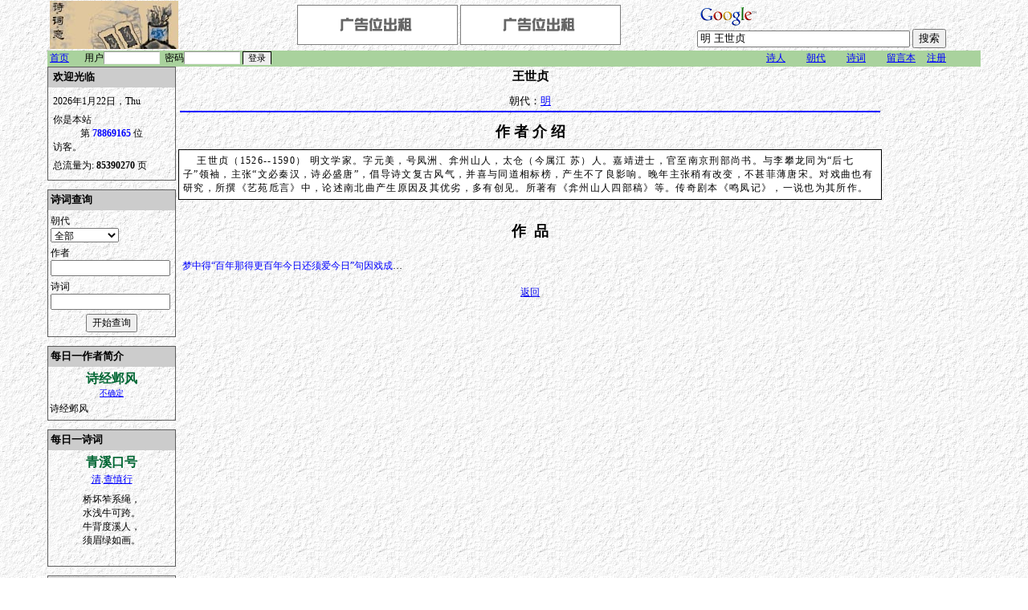

--- FILE ---
content_type: text/html
request_url: https://poem.rdliu.com/index.asp?shiren=150
body_size: 5057
content:


<html>
<head>

<meta http-equiv="Content-Type" content="text/html; charset=UTF-8">
<meta name="description" content="诗.词.意, 提供中国文学，诗词查询的网站。提供文学交流的地方和平台。">
<meta name="keywords" content="中国文学，中国诗词，唐诗，宋词，元曲，诗歌，诗词大全，诗词查询，唐诗三百首, 王世贞, 明">
<script language="javascript">
    function loginsubmit()
    {
        var formobj = document.loginform;
        if(formobj.userid.value=="")
        {
            formobj.userid.style.backgroundColor="#ffffcc";
            alert("登录名不能为空");
            formobj.userid.focus();
            return false;
        }
        if(formobj.pw.value=="")
        {
            formobj.pw.style.backgroundColor="#ffffcc";
            alert("密码不能为空");
            formobj.pw.focus();            
            return false;
        }
        return true;
    }
</script>
<title>诗.词.意 - 明.王世贞</title>
<link href=poems.css type="text/css" rel="stylesheet" />
</head>

<body bgcolor="#FFFFFF" background="images\wmark2.gif" topmargin="1">
<table width="100%" border="0" cellspacing="0" cellpadding="0">
	<tr align="center"> 
		<td> 
			<table width="92%" border="0" cellspacing="0" cellpadding="0">
				<tr>
					<td>
			            <table width="100%" border="0" cellspacing="0" cellpadding="0" Style="font:9pt">
							<tr>
								<td width=22% NoWrap>&nbsp;<img src="images\logo.jpg" width="160" height="60"></td>
								<td width=4>&nbsp;</td>
								<td align=center>
									<!-- Begin My Adv Logo -->
										<a href="/cdn-cgi/l/email-protection#7e0e111b133e0c1a12170b501d1113"><img src="images\lease.gif" border=0 /></a>
										<a href="/cdn-cgi/l/email-protection#4939262c24093b2d25203c672a2624"><img src="images\lease.gif" border=0 /></a>
										<!-- China Si Chuan Earthquake --->
									<!-- End My Adv Logo -->
								</td>
								<form name="googleform" method="get" action="https://www.google.com/custom" target="_blank">
								<td>
									<!-- Search Google -->
									<center>
									
									<table bgcolor="#ffffff"  background="images\wmark2.gif">
									<tr><td nowrap="nowrap" valign="top" align="left" height="32">
									<a href="https://www.google.com/">
									<img src="https://www.google.com/logos/Logo_25wht.gif" border="0" alt="Google" align="middle"></img></a>
									<br/>
									<input type="text" name="q" size="31" maxlength="255" value=""></input>
									<input type="submit" name="sa" value="搜索"></input>
									<input type="hidden" name="client" value="pub-5288032447122458"></input>
									<input type="hidden" name="forid" value="1"></input>
									<input type="hidden" name="ie" value="UTF-8"></input>
									<input type="hidden" name="oe" value="UTF-8"></input>
									<input type="hidden" name="cof" value="GALT:#008000;GL:1;DIV:#336699;VLC:663399;AH:center;BGC:FFFFFF;LBGC:336699;ALC:0000FF;LC:0000FF;T:000000;GFNT:0000FF;GIMP:0000FF;FORID:1;"></input>
									<input type="hidden" name="hl" value="zh-CN"></input>
									</td></tr></table>
									</center>
									<!-- Search Google -->
								</td>
								</form>
							</tr>
						</table>
					</td>
				</tr>
				<tr>
					<td>
						<Table width=100% border=0 cellspacing=0 cellpadding=0 style="font-size: 9pt">
							<tr BGColor=#A9D29D>
								<td width=40 nowrap height=20>&nbsp;<a href="index.asp"><font color=blue>首页</font></a>&nbsp;</td>
								<form name="loginform" action="poem_login.asp" method="post" onSubmit="return loginsubmit();">
								<td width=100%>
								&nbsp;&nbsp;用户<input name="userid" style="font-size:8pt;border:1px inset;width:70px;" value="">&nbsp;&nbsp;密码<input name="pw" type=password style="font-size:8pt;border:1px inset;width:70px;"><input name=loginfield type=hidden value=loginfield>&nbsp;<span style="border:1px solid #000000"><input name="btnlogin" value=登录 type=submit style="font-size:8pt;border:0pt solid;"></span>
								</td>
								</form>
								<td width=50 nowrap>&nbsp;<a href="index.asp?Menu=shiren"><font color=blue>诗人</font></a>&nbsp;</td>
								<td width=50 nowrap>&nbsp;<a href="index.asp?Menu=chaodai"><font color=blue>朝代</font></a>&nbsp;</td>
								<td width=50 nowrap>&nbsp;<a href="index.asp?Menu=shici"><font color=blue>诗词</font></a>&nbsp;</td>
								<td width=50 nowrap>&nbsp;<a href="index.asp?guestbookaction=default"><font color=blue>留言本</font></a>&nbsp;</td>
								<td width=70 nowrap>&nbsp;<a href="index.asp?login=1"><font color=blue>注册</font></a>&nbsp;</td>
							</tr>
							
						</Table>
					</td>
				</tr>
				<tr>
					<td>
						<table Width=100% border=0 cellpadding=0 cellspacing=0>
						    <tr height=0>
						        <td height=0><img src="images/space.gif" width=160 height=0 /></td>
						        <td height=0><img src="images/space.gif" height=0 /></td>
						        <td height=0><img src="images/space.gif" height=0 /></td>
						    </tr>
							<tr>
								<td Width=160 Valign=Top height=100%>
								    
<Table border=0 Width=100% cellspacing=0 cellpadding=1 bgcolor=#5C5C5C>
<tr><td>
<table width="100%" style="font-size:12px;" cellpadding="3" cellspacing="0" background="images\wmark2.gif" Border=0 BGColor=#FFFFFF>
	<tr bgcolor=#CCCCCC>
		<td height=25><font size=2>
		    &nbsp;<b>欢迎光临</b><font color=#006633 size=2>&nbsp;&nbsp;</font>
		</Font></td>
	</tr>
	<tr><td height=5></td></tr>
	<tr>
		<td NoWrap>&nbsp;2026年1月22日，Thu</td>
	</tr>
	<tr>
		<td>&nbsp;你是本站<br><center>第&nbsp;<font color=#0000ff><b>78869165</b></font>&nbsp;位</center>&nbsp;访客。<span style="display:none;">现在共有&nbsp;2154&nbsp;在线</span></td>
	</tr>
	<tr>
		<td>&nbsp;总流量为:&nbsp;<b>85390270</b>&nbsp;页</td>
	</tr>
	<tr><td height=5></td></tr>
</Table>
</td></tr>
</table><br>
									
<Table border=0 Width=100% cellspacing=0 cellpadding=1 bgcolor=#5C5C5C>
<tr><td>
<Table Width=100% Style="font-size:12px;" cellpadding=0 cellspacing=0 background="images\wmark2.gif" BGColor=#FFFFFF>
	<form name=SearchFrom Action="index.asp" Method="post">
	<tr BGColor=#CCCCCC>
		<td Height=25><font size=2>&nbsp;<b>诗词查询</b></Font></td>
	</tr>
	<tr><td height=5></td></tr>
	<tr>
		<td>&nbsp;朝代</td>
	</tr>
	<tr>
		<td>
			&nbsp;<Select Name=Search_nd Style="font-size:12px;">
				<option Value=0>全部&nbsp;&nbsp;&nbsp;&nbsp;&nbsp;&nbsp;&nbsp;&nbsp;&nbsp;&nbsp;&nbsp;&nbsp;&nbsp;</option>
				
					<Option Value=10>先秦</Option>
				
					<Option Value=20>汉</Option>
				
					<Option Value=30>魏晋</Option>
				
					<Option Value=40>南北朝</Option>
				
					<Option Value=50>隋</Option>
				
					<Option Value=60>唐五代</Option>
				
					<Option Value=65>宋</Option>
				
					<Option Value=70>北宋</Option>
				
					<Option Value=80>南宋</Option>
				
					<Option Value=90>辽</Option>
				
					<Option Value=100>金</Option>
				
					<Option Value=110>元</Option>
				
					<Option Value=120>明</Option>
				
					<Option Value=130>清</Option>
				
					<Option Value=140>近代</Option>
				
					<Option Value=150>现当代</Option>
				
					<Option Value=990>不确定</Option>
				
			</Select>
		</td>
	</tr>
	<tr><td height=5></td></tr>
	<tr>
		<td>&nbsp;作者</td>
	</tr>
	<tr>
		<td>
			&nbsp;<input name=Search_shiren type=text size=19 Style="font-size:12px;" Value="">
		</td>
	</tr>
	<tr><td height=5></td></tr>
	<tr>
		<td>&nbsp;诗词</td>
	</tr>
	<tr>
		<td>
			&nbsp;<input name=Search_shici type=text size=19 Style="font-size:12px;" Value="">
		</td>
	</tr>
	<tr><td height=5></td></tr>
	<tr>
		<td Align=center>
			<input name=Search_Submit Style="font-size:12px;" Type=submit value="开始查询">
		</td>
	</tr>
	<tr><td height=5></td></tr>
	</Form>
</Table>
</td></tr>
</table>

<!-- Auto Fill google search form -->
<script data-cfasync="false" src="/cdn-cgi/scripts/5c5dd728/cloudflare-static/email-decode.min.js"></script><script language="javascript">
	document.googleform.q.value="";
</script><br>
									
<Table border=0 Width=100% cellspacing=0 cellpadding=1 bgcolor=#5C5C5C>
<tr><td>
<Table Width=100% Style="font-size:12px;" cellpadding=0 cellspacing=0 background="images\wmark2.gif" BGColor=#FFFFFF>
	<tr BGColor=#CCCCCC>
		<td Height=25 colspan=3><font size=2>&nbsp;<b>每日一作者简介</b></Font></td>
	</tr>
	<tr><td height=5 Colspan=3 859></td></tr>
	<tr>
		<td width=2></td>
		<td align=center>
	    <div title='诗经邺风' style='font-weight:bold; text-overflow:ellipsis;overflow:hidden;width: 150px;white-space:nowrap;'><a href='index.asp?shiren=859'  style='text-decoration:none;'><font size=3 color=#006633>诗经邺风</font></a><div><div style='font-weight:normal;'><a href='index.asp?ndid=990'><font color=#0000ff>不确定</font></a></div>
	    </td>
	    <td width=2></td>
	</tr>
	<tr><td colspan=3 height=4></td></tr>
	<tr>
		<td width=2></td>
		<td>
		诗经邺风
		</td>
		<td width=2></td>
	</tr>
	<tr><td height=5></td></tr>
</Table>
</td></tr>
</table>
<br>
									
<Table border=0 Width=100% cellspacing=0 cellpadding=1 bgcolor=#5C5C5C>
<tr><td>
<Table Width=100% Style="font-size:12px;" cellpadding=0 cellspacing=0 background="images\wmark2.gif" BGColor=#FFFFFF>
	<tr BGColor=#CCCCCC>
		<td Height=25 colspan=3><font size=2>&nbsp;<b>每日一诗词</b></Font></td>
	</tr>
	<tr><td height=5 Colspan=3></td></tr>
	<tr>
		<td width=2></td>
		<td align=center style="font-weight:bold;">
			<div title='青溪口号                           ' style='text-overflow:ellipsis;overflow:hidden;width: 150px;white-space:nowrap;'><a href='index.asp?scid=4225'  style='text-decoration:none;'><font size=3 color=#006633>青溪口号                           </font></a><div>
		</td>
		<td width=2></td>
	</tr>
	<tr><td height=2></td></tr>
	<tr>
		<td width=2></td>
		<td align=center><a href="index.asp?ndid=130"><font color=#0000ff>清</font></a>.<a href="index.asp?shiren=286"><font color=#0000ff>查慎行</font></a></td>
		<td width=2></td>
	</tr>
	<tr><td height=5></td></tr>
	<tr>
		<td width=2></td>
		<td align=center>
			<table Style='font-size:9pt;'><tr><td>桥坏笮系绳，<br>水浅牛可跨。<br>牛背度溪人，<br>须眉绿如画。<br><br></td></tr></table>
		</td>
		<td width=2></td>
	</tr>
	<tr><td height=5></td></tr>
</Table>
</td></tr>
</table>
<br />
									<Table border=0 Width=100% cellspacing=0 cellpadding=1 bgcolor=#5C5C5C>
<tr><td>
<Table Width=100% Style="font-size:12px;" cellpadding=1 cellspacing=1 background="images\wmark2.gif" BGColor=#FFFFFF>
	<tr BGColor=#CCCCCC>
		<td Height=25 colspan=3><font size=2>&nbsp;<b>友情连接</b></Font></td>
	</tr>
	<tr><td height=5 Colspan=3></td></tr>
	<tr>
		<td width=2></td>
		  <td align=center><a href="http://www.vlcanada.com/" target="_blank"><font color="336600">V & L Canada</font></a></td>
		<td width=2></td>
	</tr>
	<tr>
		<td width=2></td>
		  <td align=center><a href="http://www.powerjs.com" target="_blank"><font color="336600">Power Javascript</font></a></td>
		<td width=2></td>
	</tr>
	<tr><td height=5></td></tr>
</Table>
</td></tr>
</table>

								</td>
								<td Width=4></td>
								<td Valign="Top" width="100%" style="padding-left:3px;padding-right:3px;">
									
		<Table width=100%>
			<tr>
				<td align=center><h2>王世贞</h2><font size=2>朝代：<a href="index.asp?ndid=120"><font color="#0000ff">明</font></a></font></td>
			</tr>
			<tr><td BGcolor=blue height=1></td></tr>
		</Table>
	
	<Table width=100% border=0 cellspacing=0 cellpadding=0 style="font-size: 9pt">
		<tr><td height=10></td></tr>
		<tr>
			<td align=center><font size=+1><b>作&nbsp;者&nbsp;介&nbsp;绍</b></Font></td>
		</tr>
		<tr><td height=10></td></tr>

		<tr>
			<td>
				<div style="border:1px ridge #000000; background-color:#ffffff; padding:5px;letter-spacing:1pt;font-size:12px;">&nbsp;&nbsp;&nbsp;&nbsp;王世贞（1526--1590）&nbsp;明文学家。字元美，号凤洲、弇州山人，太仓（今属江&nbsp;苏）人。嘉靖进士，官至南京刑部尚书。与李攀龙同为“后七子”领袖，主张“文必秦汉，诗必盛唐”，倡导诗文复古风气，并喜与同道相标榜，产生不了良影响。晚年主张稍有改变，不甚菲薄唐宋。对戏曲也有研究，所撰《艺苑卮言》中，论述南北曲产生原因及其优劣，多有创见。所著有《弇州山人四部稿》等。传奇剧本《鸣凤记》，一说也为其所作。</div>
			</td>
		</tr>

		<tr><td>&nbsp;</td></tr>
	</Table>


	<Table width=100% border=0 cellspacing=0 cellpadding=0 style="font-size: 9pt" class="fixwidthtable">
		<tr><td height=10 Colspan=3></td></tr>
		<tr><td Colspan=3 Align=center><font size=+1><b>作&nbsp;&nbsp;品</b></Font></td></tr>
		<tr><td>&nbsp;</td></tr>
<tr><td height=20 width="45%" NoWrap><a href="index.asp?scid=4103" style="text-decoration:none;"><font color=#0000ff onmouseover="this.title=this.innerHTML">梦中得“百年那得更百年今日还须爱今日”句因戏成短歌</Font></a></td><td width="10%">&nbsp;</td>
	</table>
	
<Table Width=100%  style="font-size: 9pt">
	<tr>
		<td align=center height=30 valign=bottom>
			<a href="JavaScript:history.go(-1)">返回</a>
		</td>
	</tr>
</Table>

<!-- Auto Fill google search form -->

<script language="javascript">
	document.googleform.q.value="明 王世贞";
</script>


									<!-- Godaddy -->
									<center style="margin-top: 5px;margin-bottom:5px;">
										<iframe src="https://affiliate.godaddy.com/ad/0334D41E739D5F5D7BEF8082D37DEA3AECBC07CC328356E8A06EEF676C334F2E" width="728" height="90" frameborder="0" scrolling="no" marginwidth="0" marginheight="0" hspace="0" allowtransparency="true"></iframe>
									</center>
									<!-- Godaddy -->

								</td>
								<td valign="top">

<script type="text/javascript"><!--
google_ad_client = "pub-5288032447122458";
google_ad_width = 120;
google_ad_height = 600;
google_ad_format = "120x600_as";
google_ad_type = "text_image";
google_ad_channel ="";
google_color_border = "336699";
google_color_bg = "FFFFFF";
google_color_link = "0000FF";
google_color_text = "000000";
google_color_url = "008000";
//--></script>
<script type="text/javascript" src="https://pagead2.googlesyndication.com/pagead/show_ads.js">
</script>
<!--- Google Traffice --->
<script src="https://www.google-analytics.com/urchin.js" type="text/javascript">
</script>
<script type="text/javascript">
_uacct = "UA-261422-2";
urchinTracker();
</script>
<table cellpadding="0" cellspacing="0" width="100%" border="0"><tr><td height=2></td></tr></table>
<center>
<!-- Begin Shinystat Free code -->
<script type="text/javascript" language="JavaScript" SRC="https://codice.shinystat.com/cgi-bin/getcod.cgi?USER=chinesepoem"></script>
<noscript>
<A HREF="http://www.shinystat.com" target="_top">
<IMG SRC="http://www.shinystat.com/cgi-bin/shinystat.cgi?USER=chinesepoem" ALT="Free site counter" BORDER="0"></A>
</noscript>
<!-- End Shinystat Free code -->
</center>
								</td>
							</tr>
						</Table>
					</td>
				</tr>
			</table>
		</td>
	</tr>
	<tr><td BGColor=#A9D29D>&nbsp;</td></tr>
	<tr><td>&nbsp;</td></tr>
	<tr style="font-family:Verdana;">
			<td colspan="2" align="center">
			<img src="/images/flag.gif" border="0">
			&copy; Copyright 2001-2026 <a href="http://www.rdliu.com"><font color=#0000ff>rdliu.com</font></a> 诗词意, CANADA. ALL RIGHTS RESERVED <br>
			</td>
		</tr>
		<tr style="font-family:Verdana;">
			<td colspan="2" align="center">Site Powered By <a href="http://www.powerjs.com" target="_blank"><font color=#0000ff>PowerJS</font></a> Software Ltd, [ 0 sec ]</td>
		</tr>
</table>
<script defer src="https://static.cloudflareinsights.com/beacon.min.js/vcd15cbe7772f49c399c6a5babf22c1241717689176015" integrity="sha512-ZpsOmlRQV6y907TI0dKBHq9Md29nnaEIPlkf84rnaERnq6zvWvPUqr2ft8M1aS28oN72PdrCzSjY4U6VaAw1EQ==" data-cf-beacon='{"version":"2024.11.0","token":"7f531a1bbad642d8b6f89431e8fd2b79","r":1,"server_timing":{"name":{"cfCacheStatus":true,"cfEdge":true,"cfExtPri":true,"cfL4":true,"cfOrigin":true,"cfSpeedBrain":true},"location_startswith":null}}' crossorigin="anonymous"></script>
</body>
</html>



--- FILE ---
content_type: text/html; charset=utf-8
request_url: https://www.google.com/recaptcha/api2/aframe
body_size: 117
content:
<!DOCTYPE HTML><html><head><meta http-equiv="content-type" content="text/html; charset=UTF-8"></head><body><script nonce="ow8EHMtMEbO0U1TcCIfGIw">/** Anti-fraud and anti-abuse applications only. See google.com/recaptcha */ try{var clients={'sodar':'https://pagead2.googlesyndication.com/pagead/sodar?'};window.addEventListener("message",function(a){try{if(a.source===window.parent){var b=JSON.parse(a.data);var c=clients[b['id']];if(c){var d=document.createElement('img');d.src=c+b['params']+'&rc='+(localStorage.getItem("rc::a")?sessionStorage.getItem("rc::b"):"");window.document.body.appendChild(d);sessionStorage.setItem("rc::e",parseInt(sessionStorage.getItem("rc::e")||0)+1);localStorage.setItem("rc::h",'1769141552641');}}}catch(b){}});window.parent.postMessage("_grecaptcha_ready", "*");}catch(b){}</script></body></html>